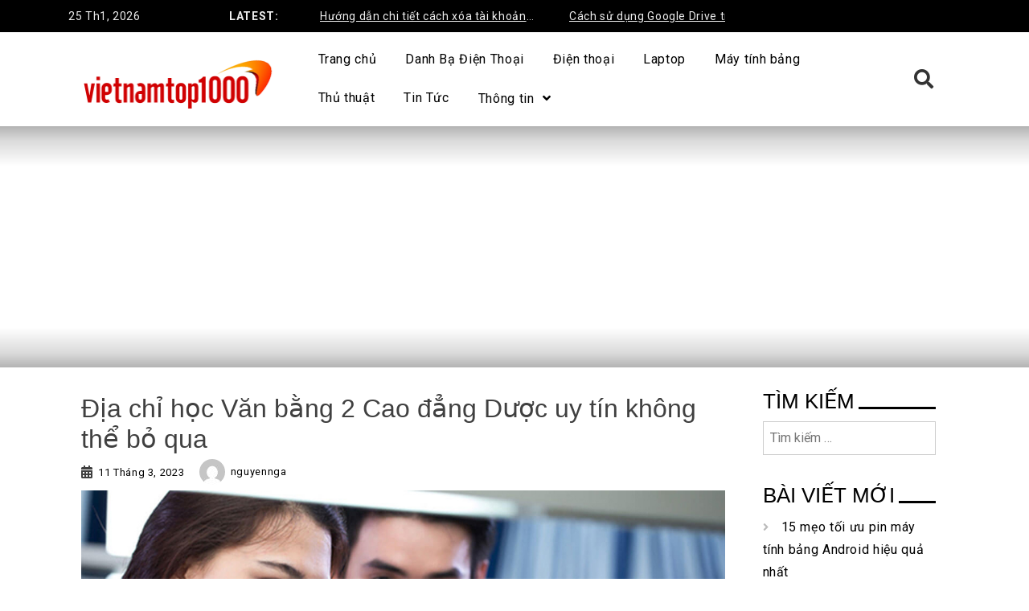

--- FILE ---
content_type: text/html; charset=UTF-8
request_url: http://vietnamtop1000.vn/dia-chi-hoc-van-bang-2-cao-dang-duoc-uy-tin/
body_size: 15237
content:
<!doctype html>
<html lang="vi">
<head>
	<meta charset="UTF-8">
	<meta name="viewport" content="width=device-width, initial-scale=1">
	<link rel="profile" href="https://gmpg.org/xfn/11">

	    <style>
        #wpadminbar #wp-admin-bar-p404_free_top_button .ab-icon:before {
            content: "\f103";
            color: red;
            top: 2px;
        }
    </style>
<meta name='robots' content='index, follow, max-image-preview:large, max-snippet:-1, max-video-preview:-1' />
	<style>img:is([sizes="auto" i], [sizes^="auto," i]) { contain-intrinsic-size: 3000px 1500px }</style>
	
	<!-- This site is optimized with the Yoast SEO Premium plugin v24.9 (Yoast SEO v24.9) - https://yoast.com/wordpress/plugins/seo/ -->
	<title>Địa chỉ học Văn bằng 2 Cao đẳng Dược uy tín không thể bỏ qua</title>
	<meta name="description" content="Ngành Dược đang là một trong những ngành hot giữ vững được vị trí qua nhiều năm. Bạn đang muốn theo đuổi đam mê khi chưa có cơ hội? Dưới đây là địa chỉ học Văn bằng 2 Cao đẳng Dược uy tín không thể bỏ qua." />
	<link rel="canonical" href="http://vietnamtop1000.vn/dia-chi-hoc-van-bang-2-cao-dang-duoc-uy-tin/" />
	<meta property="og:locale" content="vi_VN" />
	<meta property="og:type" content="article" />
	<meta property="og:title" content="Địa chỉ học Văn bằng 2 Cao đẳng Dược uy tín không thể bỏ qua" />
	<meta property="og:description" content="Ngành Dược đang là một trong những ngành hot giữ vững được vị trí qua nhiều năm. Bạn đang muốn theo đuổi đam mê khi chưa có cơ hội? Dưới đây là địa chỉ học Văn bằng 2 Cao đẳng Dược uy tín không thể bỏ qua." />
	<meta property="og:url" content="http://vietnamtop1000.vn/dia-chi-hoc-van-bang-2-cao-dang-duoc-uy-tin/" />
	<meta property="article:published_time" content="2023-03-11T08:23:24+00:00" />
	<meta property="og:image" content="http://vietnamtop1000.vn/wp-content/uploads/2023/03/11.3-Dia-chi-hoc-van-bang-2-cao-dang-duoc-uy-tin-khong-the-bo-qua.jpg" />
	<meta property="og:image:width" content="1000" />
	<meta property="og:image:height" content="548" />
	<meta property="og:image:type" content="image/jpeg" />
	<meta name="author" content="nguyennga" />
	<meta name="twitter:card" content="summary_large_image" />
	<meta name="twitter:label1" content="Được viết bởi" />
	<meta name="twitter:data1" content="nguyennga" />
	<meta name="twitter:label2" content="Ước tính thời gian đọc" />
	<meta name="twitter:data2" content="7 phút" />
	<script type="application/ld+json" class="yoast-schema-graph">{"@context":"https://schema.org","@graph":[{"@type":"WebPage","@id":"http://vietnamtop1000.vn/dia-chi-hoc-van-bang-2-cao-dang-duoc-uy-tin/","url":"http://vietnamtop1000.vn/dia-chi-hoc-van-bang-2-cao-dang-duoc-uy-tin/","name":"Địa chỉ học Văn bằng 2 Cao đẳng Dược uy tín không thể bỏ qua","isPartOf":{"@id":"http://vietnamtop1000.vn/#website"},"primaryImageOfPage":{"@id":"http://vietnamtop1000.vn/dia-chi-hoc-van-bang-2-cao-dang-duoc-uy-tin/#primaryimage"},"image":{"@id":"http://vietnamtop1000.vn/dia-chi-hoc-van-bang-2-cao-dang-duoc-uy-tin/#primaryimage"},"thumbnailUrl":"http://vietnamtop1000.vn/wp-content/uploads/2023/03/11.3-Dia-chi-hoc-van-bang-2-cao-dang-duoc-uy-tin-khong-the-bo-qua.jpg","datePublished":"2023-03-11T08:23:24+00:00","author":{"@id":"http://vietnamtop1000.vn/#/schema/person/c203d7bc6c555fbd97d5d57afb78c24f"},"description":"Ngành Dược đang là một trong những ngành hot giữ vững được vị trí qua nhiều năm. Bạn đang muốn theo đuổi đam mê khi chưa có cơ hội? Dưới đây là địa chỉ học Văn bằng 2 Cao đẳng Dược uy tín không thể bỏ qua.","breadcrumb":{"@id":"http://vietnamtop1000.vn/dia-chi-hoc-van-bang-2-cao-dang-duoc-uy-tin/#breadcrumb"},"inLanguage":"vi","potentialAction":[{"@type":"ReadAction","target":["http://vietnamtop1000.vn/dia-chi-hoc-van-bang-2-cao-dang-duoc-uy-tin/"]}]},{"@type":"ImageObject","inLanguage":"vi","@id":"http://vietnamtop1000.vn/dia-chi-hoc-van-bang-2-cao-dang-duoc-uy-tin/#primaryimage","url":"http://vietnamtop1000.vn/wp-content/uploads/2023/03/11.3-Dia-chi-hoc-van-bang-2-cao-dang-duoc-uy-tin-khong-the-bo-qua.jpg","contentUrl":"http://vietnamtop1000.vn/wp-content/uploads/2023/03/11.3-Dia-chi-hoc-van-bang-2-cao-dang-duoc-uy-tin-khong-the-bo-qua.jpg","width":1000,"height":548},{"@type":"BreadcrumbList","@id":"http://vietnamtop1000.vn/dia-chi-hoc-van-bang-2-cao-dang-duoc-uy-tin/#breadcrumb","itemListElement":[{"@type":"ListItem","position":1,"name":"Home","item":"http://vietnamtop1000.vn/"},{"@type":"ListItem","position":2,"name":"Địa chỉ học Văn bằng 2 Cao đẳng Dược uy tín không thể bỏ qua"}]},{"@type":"WebSite","@id":"http://vietnamtop1000.vn/#website","url":"http://vietnamtop1000.vn/","name":"","description":"","potentialAction":[{"@type":"SearchAction","target":{"@type":"EntryPoint","urlTemplate":"http://vietnamtop1000.vn/?s={search_term_string}"},"query-input":{"@type":"PropertyValueSpecification","valueRequired":true,"valueName":"search_term_string"}}],"inLanguage":"vi"},{"@type":"Person","@id":"http://vietnamtop1000.vn/#/schema/person/c203d7bc6c555fbd97d5d57afb78c24f","name":"nguyennga","image":{"@type":"ImageObject","inLanguage":"vi","@id":"http://vietnamtop1000.vn/#/schema/person/image/","url":"https://secure.gravatar.com/avatar/8cac09c110453af69a4462408e7d6576a4bc700a5852e045bd633a1b9fcf4b18?s=96&d=mm&r=g","contentUrl":"https://secure.gravatar.com/avatar/8cac09c110453af69a4462408e7d6576a4bc700a5852e045bd633a1b9fcf4b18?s=96&d=mm&r=g","caption":"nguyennga"}}]}</script>
	<!-- / Yoast SEO Premium plugin. -->


<link rel='dns-prefetch' href='//fonts.googleapis.com' />
<link rel="alternate" type="application/rss+xml" title="Dòng thông tin  &raquo;" href="http://vietnamtop1000.vn/feed/" />
<script>
window._wpemojiSettings = {"baseUrl":"https:\/\/s.w.org\/images\/core\/emoji\/15.1.0\/72x72\/","ext":".png","svgUrl":"https:\/\/s.w.org\/images\/core\/emoji\/15.1.0\/svg\/","svgExt":".svg","source":{"concatemoji":"http:\/\/vietnamtop1000.vn\/wp-includes\/js\/wp-emoji-release.min.js?ver=6.8"}};
/*! This file is auto-generated */
!function(i,n){var o,s,e;function c(e){try{var t={supportTests:e,timestamp:(new Date).valueOf()};sessionStorage.setItem(o,JSON.stringify(t))}catch(e){}}function p(e,t,n){e.clearRect(0,0,e.canvas.width,e.canvas.height),e.fillText(t,0,0);var t=new Uint32Array(e.getImageData(0,0,e.canvas.width,e.canvas.height).data),r=(e.clearRect(0,0,e.canvas.width,e.canvas.height),e.fillText(n,0,0),new Uint32Array(e.getImageData(0,0,e.canvas.width,e.canvas.height).data));return t.every(function(e,t){return e===r[t]})}function u(e,t,n){switch(t){case"flag":return n(e,"\ud83c\udff3\ufe0f\u200d\u26a7\ufe0f","\ud83c\udff3\ufe0f\u200b\u26a7\ufe0f")?!1:!n(e,"\ud83c\uddfa\ud83c\uddf3","\ud83c\uddfa\u200b\ud83c\uddf3")&&!n(e,"\ud83c\udff4\udb40\udc67\udb40\udc62\udb40\udc65\udb40\udc6e\udb40\udc67\udb40\udc7f","\ud83c\udff4\u200b\udb40\udc67\u200b\udb40\udc62\u200b\udb40\udc65\u200b\udb40\udc6e\u200b\udb40\udc67\u200b\udb40\udc7f");case"emoji":return!n(e,"\ud83d\udc26\u200d\ud83d\udd25","\ud83d\udc26\u200b\ud83d\udd25")}return!1}function f(e,t,n){var r="undefined"!=typeof WorkerGlobalScope&&self instanceof WorkerGlobalScope?new OffscreenCanvas(300,150):i.createElement("canvas"),a=r.getContext("2d",{willReadFrequently:!0}),o=(a.textBaseline="top",a.font="600 32px Arial",{});return e.forEach(function(e){o[e]=t(a,e,n)}),o}function t(e){var t=i.createElement("script");t.src=e,t.defer=!0,i.head.appendChild(t)}"undefined"!=typeof Promise&&(o="wpEmojiSettingsSupports",s=["flag","emoji"],n.supports={everything:!0,everythingExceptFlag:!0},e=new Promise(function(e){i.addEventListener("DOMContentLoaded",e,{once:!0})}),new Promise(function(t){var n=function(){try{var e=JSON.parse(sessionStorage.getItem(o));if("object"==typeof e&&"number"==typeof e.timestamp&&(new Date).valueOf()<e.timestamp+604800&&"object"==typeof e.supportTests)return e.supportTests}catch(e){}return null}();if(!n){if("undefined"!=typeof Worker&&"undefined"!=typeof OffscreenCanvas&&"undefined"!=typeof URL&&URL.createObjectURL&&"undefined"!=typeof Blob)try{var e="postMessage("+f.toString()+"("+[JSON.stringify(s),u.toString(),p.toString()].join(",")+"));",r=new Blob([e],{type:"text/javascript"}),a=new Worker(URL.createObjectURL(r),{name:"wpTestEmojiSupports"});return void(a.onmessage=function(e){c(n=e.data),a.terminate(),t(n)})}catch(e){}c(n=f(s,u,p))}t(n)}).then(function(e){for(var t in e)n.supports[t]=e[t],n.supports.everything=n.supports.everything&&n.supports[t],"flag"!==t&&(n.supports.everythingExceptFlag=n.supports.everythingExceptFlag&&n.supports[t]);n.supports.everythingExceptFlag=n.supports.everythingExceptFlag&&!n.supports.flag,n.DOMReady=!1,n.readyCallback=function(){n.DOMReady=!0}}).then(function(){return e}).then(function(){var e;n.supports.everything||(n.readyCallback(),(e=n.source||{}).concatemoji?t(e.concatemoji):e.wpemoji&&e.twemoji&&(t(e.twemoji),t(e.wpemoji)))}))}((window,document),window._wpemojiSettings);
</script>
<style id='wp-emoji-styles-inline-css'>

	img.wp-smiley, img.emoji {
		display: inline !important;
		border: none !important;
		box-shadow: none !important;
		height: 1em !important;
		width: 1em !important;
		margin: 0 0.07em !important;
		vertical-align: -0.1em !important;
		background: none !important;
		padding: 0 !important;
	}
</style>
<link rel='stylesheet' id='wp-block-library-css' href='http://vietnamtop1000.vn/wp-includes/css/dist/block-library/style.min.css?ver=6.8' media='all' />
<style id='classic-theme-styles-inline-css'>
/*! This file is auto-generated */
.wp-block-button__link{color:#fff;background-color:#32373c;border-radius:9999px;box-shadow:none;text-decoration:none;padding:calc(.667em + 2px) calc(1.333em + 2px);font-size:1.125em}.wp-block-file__button{background:#32373c;color:#fff;text-decoration:none}
</style>
<style id='global-styles-inline-css'>
:root{--wp--preset--aspect-ratio--square: 1;--wp--preset--aspect-ratio--4-3: 4/3;--wp--preset--aspect-ratio--3-4: 3/4;--wp--preset--aspect-ratio--3-2: 3/2;--wp--preset--aspect-ratio--2-3: 2/3;--wp--preset--aspect-ratio--16-9: 16/9;--wp--preset--aspect-ratio--9-16: 9/16;--wp--preset--color--black: #000000;--wp--preset--color--cyan-bluish-gray: #abb8c3;--wp--preset--color--white: #ffffff;--wp--preset--color--pale-pink: #f78da7;--wp--preset--color--vivid-red: #cf2e2e;--wp--preset--color--luminous-vivid-orange: #ff6900;--wp--preset--color--luminous-vivid-amber: #fcb900;--wp--preset--color--light-green-cyan: #7bdcb5;--wp--preset--color--vivid-green-cyan: #00d084;--wp--preset--color--pale-cyan-blue: #8ed1fc;--wp--preset--color--vivid-cyan-blue: #0693e3;--wp--preset--color--vivid-purple: #9b51e0;--wp--preset--gradient--vivid-cyan-blue-to-vivid-purple: linear-gradient(135deg,rgba(6,147,227,1) 0%,rgb(155,81,224) 100%);--wp--preset--gradient--light-green-cyan-to-vivid-green-cyan: linear-gradient(135deg,rgb(122,220,180) 0%,rgb(0,208,130) 100%);--wp--preset--gradient--luminous-vivid-amber-to-luminous-vivid-orange: linear-gradient(135deg,rgba(252,185,0,1) 0%,rgba(255,105,0,1) 100%);--wp--preset--gradient--luminous-vivid-orange-to-vivid-red: linear-gradient(135deg,rgba(255,105,0,1) 0%,rgb(207,46,46) 100%);--wp--preset--gradient--very-light-gray-to-cyan-bluish-gray: linear-gradient(135deg,rgb(238,238,238) 0%,rgb(169,184,195) 100%);--wp--preset--gradient--cool-to-warm-spectrum: linear-gradient(135deg,rgb(74,234,220) 0%,rgb(151,120,209) 20%,rgb(207,42,186) 40%,rgb(238,44,130) 60%,rgb(251,105,98) 80%,rgb(254,248,76) 100%);--wp--preset--gradient--blush-light-purple: linear-gradient(135deg,rgb(255,206,236) 0%,rgb(152,150,240) 100%);--wp--preset--gradient--blush-bordeaux: linear-gradient(135deg,rgb(254,205,165) 0%,rgb(254,45,45) 50%,rgb(107,0,62) 100%);--wp--preset--gradient--luminous-dusk: linear-gradient(135deg,rgb(255,203,112) 0%,rgb(199,81,192) 50%,rgb(65,88,208) 100%);--wp--preset--gradient--pale-ocean: linear-gradient(135deg,rgb(255,245,203) 0%,rgb(182,227,212) 50%,rgb(51,167,181) 100%);--wp--preset--gradient--electric-grass: linear-gradient(135deg,rgb(202,248,128) 0%,rgb(113,206,126) 100%);--wp--preset--gradient--midnight: linear-gradient(135deg,rgb(2,3,129) 0%,rgb(40,116,252) 100%);--wp--preset--font-size--small: 13px;--wp--preset--font-size--medium: 20px;--wp--preset--font-size--large: 36px;--wp--preset--font-size--x-large: 42px;--wp--preset--spacing--20: 0.44rem;--wp--preset--spacing--30: 0.67rem;--wp--preset--spacing--40: 1rem;--wp--preset--spacing--50: 1.5rem;--wp--preset--spacing--60: 2.25rem;--wp--preset--spacing--70: 3.38rem;--wp--preset--spacing--80: 5.06rem;--wp--preset--shadow--natural: 6px 6px 9px rgba(0, 0, 0, 0.2);--wp--preset--shadow--deep: 12px 12px 50px rgba(0, 0, 0, 0.4);--wp--preset--shadow--sharp: 6px 6px 0px rgba(0, 0, 0, 0.2);--wp--preset--shadow--outlined: 6px 6px 0px -3px rgba(255, 255, 255, 1), 6px 6px rgba(0, 0, 0, 1);--wp--preset--shadow--crisp: 6px 6px 0px rgba(0, 0, 0, 1);}:where(.is-layout-flex){gap: 0.5em;}:where(.is-layout-grid){gap: 0.5em;}body .is-layout-flex{display: flex;}.is-layout-flex{flex-wrap: wrap;align-items: center;}.is-layout-flex > :is(*, div){margin: 0;}body .is-layout-grid{display: grid;}.is-layout-grid > :is(*, div){margin: 0;}:where(.wp-block-columns.is-layout-flex){gap: 2em;}:where(.wp-block-columns.is-layout-grid){gap: 2em;}:where(.wp-block-post-template.is-layout-flex){gap: 1.25em;}:where(.wp-block-post-template.is-layout-grid){gap: 1.25em;}.has-black-color{color: var(--wp--preset--color--black) !important;}.has-cyan-bluish-gray-color{color: var(--wp--preset--color--cyan-bluish-gray) !important;}.has-white-color{color: var(--wp--preset--color--white) !important;}.has-pale-pink-color{color: var(--wp--preset--color--pale-pink) !important;}.has-vivid-red-color{color: var(--wp--preset--color--vivid-red) !important;}.has-luminous-vivid-orange-color{color: var(--wp--preset--color--luminous-vivid-orange) !important;}.has-luminous-vivid-amber-color{color: var(--wp--preset--color--luminous-vivid-amber) !important;}.has-light-green-cyan-color{color: var(--wp--preset--color--light-green-cyan) !important;}.has-vivid-green-cyan-color{color: var(--wp--preset--color--vivid-green-cyan) !important;}.has-pale-cyan-blue-color{color: var(--wp--preset--color--pale-cyan-blue) !important;}.has-vivid-cyan-blue-color{color: var(--wp--preset--color--vivid-cyan-blue) !important;}.has-vivid-purple-color{color: var(--wp--preset--color--vivid-purple) !important;}.has-black-background-color{background-color: var(--wp--preset--color--black) !important;}.has-cyan-bluish-gray-background-color{background-color: var(--wp--preset--color--cyan-bluish-gray) !important;}.has-white-background-color{background-color: var(--wp--preset--color--white) !important;}.has-pale-pink-background-color{background-color: var(--wp--preset--color--pale-pink) !important;}.has-vivid-red-background-color{background-color: var(--wp--preset--color--vivid-red) !important;}.has-luminous-vivid-orange-background-color{background-color: var(--wp--preset--color--luminous-vivid-orange) !important;}.has-luminous-vivid-amber-background-color{background-color: var(--wp--preset--color--luminous-vivid-amber) !important;}.has-light-green-cyan-background-color{background-color: var(--wp--preset--color--light-green-cyan) !important;}.has-vivid-green-cyan-background-color{background-color: var(--wp--preset--color--vivid-green-cyan) !important;}.has-pale-cyan-blue-background-color{background-color: var(--wp--preset--color--pale-cyan-blue) !important;}.has-vivid-cyan-blue-background-color{background-color: var(--wp--preset--color--vivid-cyan-blue) !important;}.has-vivid-purple-background-color{background-color: var(--wp--preset--color--vivid-purple) !important;}.has-black-border-color{border-color: var(--wp--preset--color--black) !important;}.has-cyan-bluish-gray-border-color{border-color: var(--wp--preset--color--cyan-bluish-gray) !important;}.has-white-border-color{border-color: var(--wp--preset--color--white) !important;}.has-pale-pink-border-color{border-color: var(--wp--preset--color--pale-pink) !important;}.has-vivid-red-border-color{border-color: var(--wp--preset--color--vivid-red) !important;}.has-luminous-vivid-orange-border-color{border-color: var(--wp--preset--color--luminous-vivid-orange) !important;}.has-luminous-vivid-amber-border-color{border-color: var(--wp--preset--color--luminous-vivid-amber) !important;}.has-light-green-cyan-border-color{border-color: var(--wp--preset--color--light-green-cyan) !important;}.has-vivid-green-cyan-border-color{border-color: var(--wp--preset--color--vivid-green-cyan) !important;}.has-pale-cyan-blue-border-color{border-color: var(--wp--preset--color--pale-cyan-blue) !important;}.has-vivid-cyan-blue-border-color{border-color: var(--wp--preset--color--vivid-cyan-blue) !important;}.has-vivid-purple-border-color{border-color: var(--wp--preset--color--vivid-purple) !important;}.has-vivid-cyan-blue-to-vivid-purple-gradient-background{background: var(--wp--preset--gradient--vivid-cyan-blue-to-vivid-purple) !important;}.has-light-green-cyan-to-vivid-green-cyan-gradient-background{background: var(--wp--preset--gradient--light-green-cyan-to-vivid-green-cyan) !important;}.has-luminous-vivid-amber-to-luminous-vivid-orange-gradient-background{background: var(--wp--preset--gradient--luminous-vivid-amber-to-luminous-vivid-orange) !important;}.has-luminous-vivid-orange-to-vivid-red-gradient-background{background: var(--wp--preset--gradient--luminous-vivid-orange-to-vivid-red) !important;}.has-very-light-gray-to-cyan-bluish-gray-gradient-background{background: var(--wp--preset--gradient--very-light-gray-to-cyan-bluish-gray) !important;}.has-cool-to-warm-spectrum-gradient-background{background: var(--wp--preset--gradient--cool-to-warm-spectrum) !important;}.has-blush-light-purple-gradient-background{background: var(--wp--preset--gradient--blush-light-purple) !important;}.has-blush-bordeaux-gradient-background{background: var(--wp--preset--gradient--blush-bordeaux) !important;}.has-luminous-dusk-gradient-background{background: var(--wp--preset--gradient--luminous-dusk) !important;}.has-pale-ocean-gradient-background{background: var(--wp--preset--gradient--pale-ocean) !important;}.has-electric-grass-gradient-background{background: var(--wp--preset--gradient--electric-grass) !important;}.has-midnight-gradient-background{background: var(--wp--preset--gradient--midnight) !important;}.has-small-font-size{font-size: var(--wp--preset--font-size--small) !important;}.has-medium-font-size{font-size: var(--wp--preset--font-size--medium) !important;}.has-large-font-size{font-size: var(--wp--preset--font-size--large) !important;}.has-x-large-font-size{font-size: var(--wp--preset--font-size--x-large) !important;}
:where(.wp-block-post-template.is-layout-flex){gap: 1.25em;}:where(.wp-block-post-template.is-layout-grid){gap: 1.25em;}
:where(.wp-block-columns.is-layout-flex){gap: 2em;}:where(.wp-block-columns.is-layout-grid){gap: 2em;}
:root :where(.wp-block-pullquote){font-size: 1.5em;line-height: 1.6;}
</style>
<link rel='stylesheet' id='contact-form-7-css' href='http://vietnamtop1000.vn/wp-content/plugins/contact-form-7/includes/css/styles.css?ver=6.0.6' media='all' />
<link rel='stylesheet' id='kk-star-ratings-css' href='http://vietnamtop1000.vn/wp-content/plugins/kk-star-ratings/src/core/public/css/kk-star-ratings.min.css?ver=5.4.10.2' media='all' />
<link rel='stylesheet' id='toc-screen-css' href='http://vietnamtop1000.vn/wp-content/plugins/table-of-contents-plus/screen.min.css?ver=2411.1' media='all' />
<link rel='stylesheet' id='diviner-style-css' href='http://vietnamtop1000.vn/wp-content/themes/diviner/style.css?ver=1.6.4' media='all' />
<link rel='stylesheet' id='bootstrap-css' href='http://vietnamtop1000.vn/wp-content/themes/diviner/assets/bootstrap/bootstrap.css' media='all' />
<link rel='stylesheet' id='font-awesome-css' href='http://vietnamtop1000.vn/wp-content/themes/diviner/assets/font-awesome/all.css' media='all' />
<link rel='stylesheet' id='diviner-main-style-css' href='http://vietnamtop1000.vn/wp-content/themes/diviner/assets/theme-styles/css/default.css?ver=6.8' media='all' />
<style id='diviner-main-style-inline-css'>
body.single-post #primary {width: 75%;}body.single-post #secondary {width: 25%;}#masthead.full #top-wrapper {background-color: rgba(255,255,255,0)}
</style>
<link rel='stylesheet' id='slider-css' href='http://vietnamtop1000.vn/wp-content/themes/diviner/assets/bxslider/jquery.bxslider.css?ver=1.6.4' media='all' />
<link rel='stylesheet' id='lightbox-css' href='http://vietnamtop1000.vn/wp-content/themes/diviner/assets/lightbox/simple-lightbox.css?ver=1.6.4' media='all' />
<link rel='stylesheet' id='diviner-fonts-css' href='https://fonts.googleapis.com/css2?family=Oswald:wght@300;400;500&#038;family=Roboto:wght@400;700&#038;display=swap' media='all' />
<script src="http://vietnamtop1000.vn/wp-includes/js/jquery/jquery.min.js?ver=3.7.1" id="jquery-core-js"></script>
<script src="http://vietnamtop1000.vn/wp-includes/js/jquery/jquery-migrate.min.js?ver=3.4.1" id="jquery-migrate-js"></script>
<script src="http://vietnamtop1000.vn/wp-content/themes/diviner/js/bigSlide.js?ver=1.6.4" id="diviner-mobile-nav-js"></script>
<script src="http://vietnamtop1000.vn/wp-content/themes/diviner/js/simple-lightbox.jquery.js?ver=1.6.4" id="diviner-lightbox-js-js"></script>
<link rel="https://api.w.org/" href="http://vietnamtop1000.vn/wp-json/" /><link rel="alternate" title="JSON" type="application/json" href="http://vietnamtop1000.vn/wp-json/wp/v2/posts/1673" /><link rel="EditURI" type="application/rsd+xml" title="RSD" href="http://vietnamtop1000.vn/xmlrpc.php?rsd" />
<meta name="generator" content="WordPress 6.8" />
<link rel='shortlink' href='http://vietnamtop1000.vn/?p=1673' />
<link rel="alternate" title="oNhúng (JSON)" type="application/json+oembed" href="http://vietnamtop1000.vn/wp-json/oembed/1.0/embed?url=http%3A%2F%2Fvietnamtop1000.vn%2Fdia-chi-hoc-van-bang-2-cao-dang-duoc-uy-tin%2F" />
<link rel="alternate" title="oNhúng (XML)" type="text/xml+oembed" href="http://vietnamtop1000.vn/wp-json/oembed/1.0/embed?url=http%3A%2F%2Fvietnamtop1000.vn%2Fdia-chi-hoc-van-bang-2-cao-dang-duoc-uy-tin%2F&#038;format=xml" />
		<style type="text/css">
						#header-image {
						height: 300px;
						background-image: url();
						background-size: cover;
						background-repeat: repeat;
						background-position: center;
						background-attachment: fixed;
				}
							.site-title,
			.site-description {
				position: absolute;
				clip: rect(1px, 1px, 1px, 1px);
				}
					</style>
		<link rel="icon" href="http://vietnamtop1000.vn/wp-content/uploads/2021/01/vietnamtop1000-favicon.png" sizes="32x32" />
<link rel="icon" href="http://vietnamtop1000.vn/wp-content/uploads/2021/01/vietnamtop1000-favicon.png" sizes="192x192" />
<link rel="apple-touch-icon" href="http://vietnamtop1000.vn/wp-content/uploads/2021/01/vietnamtop1000-favicon.png" />
<meta name="msapplication-TileImage" content="http://vietnamtop1000.vn/wp-content/uploads/2021/01/vietnamtop1000-favicon.png" />
</head>

<body class="wp-singular post-template-default single single-post postid-1673 single-format-standard wp-custom-logo wp-theme-diviner no-sidebar">
<div id="page" class="site">
	<a class="skip-link screen-reader-text" href="#primary">Skip to content</a>

	        <header id="masthead" class="site-header default">
	        
	        <div id="top-search">
    			
<form role="search" method="get" class="search-form" action="http://vietnamtop1000.vn/">
   <label>
       <span class="screen-reader-text">Search for:</span>
       <button type="button" id="go-to-close"></button>
       <input type="text" class="search-field top_search_field" placeholder="Search..." value="" name="s">
       <button type="button" class="btn btn-default cancel_search"><i class="fas fa-times"></i></button>
       <button type="button" id="go-to-field"></button>
   </label>
</form>    		</div>
	        
	        <div id="mobile_nav_bar">
	<button id="mobile-search-btn" class="btn"><i class="fa fa-search"> </i></button>
    <button id="mobile-nav-btn" href="#menu" class="menu-link"><i class="fas fa-bars" aria-hidden="true"></i></button>
</div>	        
                   <div id="date-ticker">
           <div class="container">
               <div class="row no-gutters align-items-center">
	                                  <div class="top_date col-md-2">25 Th1, 2026</div>
                   <div class="top_ticker col-md-7">
                   		                        <div class="row">
                            <div class="col-2 align-items-center"><span>LATEST: </span></div>
	                           <div class="col-10">
	                               <ul class="ticker-wrapper">
	
	                                   	
	                                       <li class="ticker_post_title">
	                                               <a href="http://vietnamtop1000.vn/meo-toi-uu-pin-may-tinh-bang-android/" title="15 mẹo tối ưu pin máy tính bảng Android hiệu quả nhất">15 mẹo tối ưu pin máy tính bảng Android hiệu quả nhất</a>
	                                       </li>
	                                   	
	                                       <li class="ticker_post_title">
	                                               <a href="http://vietnamtop1000.vn/cach-xoa-tai-khoan-google-tren-may-tinh-bang/" title="Hướng dẫn chi tiết cách xóa tài khoản Google trên máy tính bảng">Hướng dẫn chi tiết cách xóa tài khoản Google trên máy tính bảng</a>
	                                       </li>
	                                   	
	                                       <li class="ticker_post_title">
	                                               <a href="http://vietnamtop1000.vn/cach-su-dung-google-drive-tren-may-tinh-bang/" title="Cách sử dụng Google Drive trên máy tính bảng hiệu quả hơn">Cách sử dụng Google Drive trên máy tính bảng hiệu quả hơn</a>
	                                       </li>
	                                   	
	                                       <li class="ticker_post_title">
	                                               <a href="http://vietnamtop1000.vn/cach-phat-video-tu-may-tinh-bang-len-tv/" title="Hướng dẫn cách phát video từ máy tính bảng lên TV nhanh nhất">Hướng dẫn cách phát video từ máy tính bảng lên TV nhanh nhất</a>
	                                       </li>
	                                   	
	                               </ul>
	                           </div>
                           </div>
                       </div>
                    <div id="social-icons" class="col-md-3">
                                          </div>
                </div>
           </div>
       </div>
    
    		<div class="container">

    			<div id="top-wrapper" class="row align-items-center">

                    <div class="site-branding col-md-3">
    					<a href="http://vietnamtop1000.vn/" class="custom-logo-link" rel="home"><img width="500" height="150" src="http://vietnamtop1000.vn/wp-content/uploads/2021/01/vietnamtop1000.png" class="custom-logo" alt="" decoding="async" fetchpriority="high" srcset="http://vietnamtop1000.vn/wp-content/uploads/2021/01/vietnamtop1000.png 500w, http://vietnamtop1000.vn/wp-content/uploads/2021/01/vietnamtop1000-300x90.png 300w" sizes="(max-width: 500px) 100vw, 500px" /></a>	<h1 class="site-title title-font"><a href="http://vietnamtop1000.vn/" rel="home"></a></h1>
	                    </div>

                    <nav id="site-navigation" class="main-navigation col-md-8">
                            

<button class="menu-toggle" aria-controls="primary-menu" aria-expanded="false">Primary Menu</button>
<div class="menu-main-menu-container"><ul id="primary-menu" class="menu"><li id="menu-item-148" class="menu-item menu-item-type-custom menu-item-object-custom menu-item-148"><a href="/">Trang chủ</a></li>
<li id="menu-item-733" class="menu-item menu-item-type-taxonomy menu-item-object-category menu-item-733"><a href="http://vietnamtop1000.vn/danh-ba-dien-thoai/">Danh Bạ Điện Thoại</a></li>
<li id="menu-item-780" class="menu-item menu-item-type-taxonomy menu-item-object-category menu-item-780"><a href="http://vietnamtop1000.vn/dien-thoai/">Điện thoại</a></li>
<li id="menu-item-781" class="menu-item menu-item-type-taxonomy menu-item-object-category menu-item-781"><a href="http://vietnamtop1000.vn/laptop/">Laptop</a></li>
<li id="menu-item-782" class="menu-item menu-item-type-taxonomy menu-item-object-category menu-item-782"><a href="http://vietnamtop1000.vn/may-tinh-bang/">Máy tính bảng</a></li>
<li id="menu-item-783" class="menu-item menu-item-type-taxonomy menu-item-object-category menu-item-783"><a href="http://vietnamtop1000.vn/thu-thuat/">Thủ thuật</a></li>
<li id="menu-item-735" class="menu-item menu-item-type-taxonomy menu-item-object-category menu-item-735"><a href="http://vietnamtop1000.vn/tin-tuc/">Tin Tức</a></li>
<li id="menu-item-760" class="menu-item menu-item-type-custom menu-item-object-custom menu-item-has-children menu-item-760"><a href="#">Thông tin</a>
<ul class="sub-menu">
	<li id="menu-item-672" class="menu-item menu-item-type-post_type menu-item-object-page menu-item-privacy-policy menu-item-672"><a rel="privacy-policy" href="http://vietnamtop1000.vn/chinh-sach-bao-mat/">Bảo Mật</a></li>
	<li id="menu-item-671" class="menu-item menu-item-type-post_type menu-item-object-page menu-item-671"><a href="http://vietnamtop1000.vn/lien-he/">Liên Hệ</a></li>
</ul>
</li>
</ul></div>                        </nav>
                    <div id="search-icon" class="col-md-1">
			    		<button id="search-btn"><i class="fas fa-search"></i></button>
		    		</div>
    			</div>
    		</div>

    		<div id="header-image"></div>

    	</header><!-- #masthead -->
    
	<div id="content-wrapper" class="container">
		<div class="row">
	<main id="primary" class="site-main order-1">

		
<article id="post-1673" class="single post-1673 post type-post status-publish format-standard has-post-thumbnail hentry category-tin-tuc-giao-duc">
	<header class="entry-header">
		<h1 class="entry-title title-font">Địa chỉ học Văn bằng 2 Cao đẳng Dược uy tín không thể bỏ qua</h1>			<div class="entry-meta">
				<span class="posted-on"><i class="fas fa-calendar-alt"></i><a href="http://vietnamtop1000.vn/dia-chi-hoc-van-bang-2-cao-dang-duoc-uy-tin/" rel="bookmark"><time class="entry-date published updated" datetime="2023-03-11T08:23:24+00:00">11 Tháng 3, 2023</time></a></span><span class="byline"> <span class="author vcard"><img alt='' src='https://secure.gravatar.com/avatar/?s=32&#038;d=mm&#038;r=g' srcset='https://secure.gravatar.com/avatar/?s=64&#038;d=mm&#038;r=g 2x' class='avatar avatar-32 photo avatar-default' height='32' width='32' decoding='async'/><a class="url fn n" href="http://vietnamtop1000.vn/author/nguyennga/">nguyennga</a></span></span>			</div><!-- .entry-meta -->
			</header><!-- .entry-header -->

	
			<div class="post-thumbnail">
				<img width="1000" height="548" src="http://vietnamtop1000.vn/wp-content/uploads/2023/03/11.3-Dia-chi-hoc-van-bang-2-cao-dang-duoc-uy-tin-khong-the-bo-qua.jpg" class="attachment-post-thumbnail size-post-thumbnail wp-post-image" alt="" decoding="async" srcset="http://vietnamtop1000.vn/wp-content/uploads/2023/03/11.3-Dia-chi-hoc-van-bang-2-cao-dang-duoc-uy-tin-khong-the-bo-qua.jpg 1000w, http://vietnamtop1000.vn/wp-content/uploads/2023/03/11.3-Dia-chi-hoc-van-bang-2-cao-dang-duoc-uy-tin-khong-the-bo-qua-300x164.jpg 300w, http://vietnamtop1000.vn/wp-content/uploads/2023/03/11.3-Dia-chi-hoc-van-bang-2-cao-dang-duoc-uy-tin-khong-the-bo-qua-768x421.jpg 768w, http://vietnamtop1000.vn/wp-content/uploads/2023/03/11.3-Dia-chi-hoc-van-bang-2-cao-dang-duoc-uy-tin-khong-the-bo-qua-640x351.jpg 640w" sizes="(max-width: 1000px) 100vw, 1000px" />			</div><!-- .post-thumbnail -->

		
	<div class="entry-content">
		<p style="text-align: justify"><strong>Ngành Dược đang là một trong những ngành hot giữ vững được vị trí qua nhiều năm. Bạn đang muốn theo đuổi đam mê khi chưa có cơ hội? Dưới đây là địa chỉ học Văn bằng 2 Cao đẳng Dược uy tín không thể bỏ qua.</strong></p>
<div id="toc_container" class="toc_light_blue no_bullets"><p class="toc_title">Mục Lục</p><ul class="toc_list"><li><ul><li></li><li></li><li></li><li></li></ul></li></ul></div>
<h2 style="text-align: justify"><span id="Dia_chi_hoc_Van_bang_2_Cao_dang_Duoc_uy_tin"><strong>Địa chỉ học Văn bằng 2 Cao đẳng Dược uy tín</strong></span></h2>
<h3 style="text-align: justify"><span id="Truong_Cao_dang_Y_Duoc_Sai_Gon_tuyen_sinh_Van_bang_2_nganh_Duoc"><strong><em>Trường Cao đẳng Y Dược Sài Gòn tuyển sinh Văn bằng 2 ngành Dược</em></strong></span></h3>
<p style="text-align: justify">Hiện nay, trên cả nước có rất nhiều trường đào tạo Văn bằng 2 ngành Dược nhưng phải kể đến trường Cao đẳng Y Dược Sài Gòn. Đây là cơ sở uy tín với hơn 10 năm kinh nghiệm đào tạo, hàng ngàn sinh viên theo học mỗi năm.</p>
<p style="text-align: justify">Trường Cao đẳng Y Dược Sài  Gòn đã liên kết với bệnh viện 30/4 &#8211; Bộ Công An, Bệnh viện Chỉnh hình &amp; Phục hồi chức năng Tp.Hồ Chí Minh. Vì vậy, sinh viên hoàn toàn có được các kỹ năng thực hành khi theo học và sau khi ra trường.</p>
<figure id="attachment_1676" aria-describedby="caption-attachment-1676" style="width: 500px" class="wp-caption aligncenter"><img decoding="async" class="wp-image-1676 size-full" src="http://vietnamtop1000.vn/wp-content/uploads/2023/03/13.3-Dia-chi-hoc-van-bang-2-cao-dang-duoc.jpg" alt="Dia-chi-hoc-van-bang-2-cao-dang-duoc-uy-tin" width="500" height="333" srcset="http://vietnamtop1000.vn/wp-content/uploads/2023/03/13.3-Dia-chi-hoc-van-bang-2-cao-dang-duoc.jpg 500w, http://vietnamtop1000.vn/wp-content/uploads/2023/03/13.3-Dia-chi-hoc-van-bang-2-cao-dang-duoc-300x200.jpg 300w" sizes="(max-width: 500px) 100vw, 500px" /><figcaption id="caption-attachment-1676" class="wp-caption-text"><em>Trường Cao đẳng Y Dược Sài Gòn tuyển sinh Văn bằng 2 ngành Dược</em></figcaption></figure>
<p style="text-align: justify">Mức học phí tại Trường Cao đẳng Y Dược Sài Gòn rất phù hợp với sinh viên theo học, ngoài ra còn có những chính sách an sinh giáo dục tạo điều kiện cho sinh viên trong thời gian học tập. Sinh viên sau khi tốt nghiệp có thể đi làm tại bệnh viện, trung tâm/ cơ sở Y tế,&#8230; Hoặc có thể học Liên thông lên Đại học để hoàn thiện kiến thức trong ngành nghề.</p>
<p style="text-align: justify">Mọi trang thiết bị máy móc và dụng cụ hỗ trợ thực hành được Trường Cao đẳng Y Dược Sài Gòn đầu tư đầy đủ. Bên cạnh đó, chương trình đào tạo chuẩn và thường xuyên cập nhật thêm những kiến thức ngành Y mới để truyền đạt cho sinh viên.</p>
<p style="text-align: justify">Thí sinh chỉ cần nộp hồ sơ theo học khi đáp ứng được các điều kiện dưới đây:</p>
<ul style="text-align: justify">
<li>Thí sinh có ít nhất một bằng tốt nghiệp hệ Cao đẳng trở lên</li>
<li>Có đủ sức khỏe để hoàn thành chương trình học</li>
<li>Không trong thời gian bị can án hay bị truy cứu trách nhiệm hình sự</li>
</ul>
<p>Đối với thí sinh có văn bằng 1 hệ Cao đẳng trở lên thuộc nhóm ngành sức khỏe (Cao đẳng Dược, Cao đẳng Điều dưỡng, Cao đẳng Xét nghiệm,..) thời gian học trong 20 tháng.</p>
<p>Đối với thí sinh có văn bằng 1 hệ Cao đẳng trở lên không thuộc nhóm ngành sức khỏe (Kế toán, Kinh tế, Báo chí, Truyền thông, Kỹ sư..) thời gian học trong vòng 24 tháng.</p>
<h3 style="text-align: justify"><span id="Phuong_thuc_nop_ho_so"><em><strong>Phương thức nộp hồ sơ</strong></em></span></h3>
<p style="text-align: justify">Thí sinh có thể lựa chọn một trong ba phương thức đăng ký xét tuyển Văn bằng 2 Cao đẳng Y Dược TPHCM chính quy năm 2023:</p>
<ul style="text-align: justify">
<li>Cách 1: Nộp hồ sơ trực tiếp tại văn phòng tuyển sinh Trường Cao đẳng Y Dược Sài Gòn ở một trong hai cơ sở:</li>
</ul>
<p style="text-align: justify">+ Toà nhà PTT, đường số 3, Lô 07, Công viên phần mềm Quang Trung, Phường Tân Chánh Hiệp, Quận 12, TP.HCM</p>
<p style="text-align: justify">+ Số 1036 Đường Tân Kỳ Tân Quý, Tổ 129, Khu phố 14, Phường Bình Hưng Hòa, Quận Bình Tân, TP.HCM</p>
<ul style="text-align: justify">
<li>Cách 2: Nộp hồ sơ đăng ký xét tuyển qua chuyển phát nhanh qua bưu tới một trong hai cơ sở có địa chỉ như trên.</li>
</ul>
<h3 style="text-align: justify"><span id="Truong_Cao_dang_Y_Duoc_Pasteur"><em><strong>Trường Cao đẳng Y Dược Pasteur</strong></em></span></h3>
<p style="text-align: justify">Hiện trên địa bàn Hà Nội thí sinh có thể tìm đến Trường Cao đẳng Y Dược Pasteur để theo học bởi đây là ngôi trường được coi có mức học phí văn bằng 2 Cao đẳng Dược ở mức thấp. Với phương châm mang đến cho sinh viên môi trường đào tạo tốt nhất mà mức học phí thấp nhất có thể, khi theo học các bạn còn được hỗ trợ học phí một cách tối ưu nhất.</p>
<p style="text-align: justify">Với chương trình đào tạo chuẩn ưu việt, có đến 98% sinh viên tốt nghiệp ra trường đều có việc làm.</p>
<p style="text-align: justify">Bên cạnh chương trình đào tạo <span style="color: #ff0000"><a style="color: #ff0000" href="https://caodangyduochcm.vn/van-bang-2-cao-dang-y-duoc.html" target="_blank" rel="noopener">Văn bằng 2 Cao đẳng Dược</a></span>, Nhà Trường còn đào tạo thêm các chuyên ngành mũi nhọn khác như Cao đẳng Điều dưỡng, Cao đẳng Xét nghiệm…phù hợp với xu hướng của xã hội và nhu cầu học tập của sinh viên.</p>
<p style="text-align: justify">Trường Cao đẳng Y Dược Pasteur: Số 101 Tô Vĩnh Diện – Khương Trung – Quận Thanh Xuân – Hà Nội. (Gần Cầu Vượt Ngã Tư Sở)</p>
<h3 style="text-align: justify"><span id="Truong_Cao_dang_Cong_nghe_Y_Duoc_Viet_Nam"><em><strong>Trường Cao đẳng Công nghệ Y – Dược Việt Nam</strong></em></span></h3>
<figure id="attachment_1674" aria-describedby="caption-attachment-1674" style="width: 600px" class="wp-caption aligncenter"><img loading="lazy" decoding="async" class="wp-image-1674 size-full" src="http://vietnamtop1000.vn/wp-content/uploads/2023/03/11.3-Dia-chi-hoc-van-bang-2-cao-dang-duoc-uy-tin-2.jpg" alt="Dia-chi-hoc-van-bang-2-cao-dang-duoc-uy-tin" width="600" height="392" srcset="http://vietnamtop1000.vn/wp-content/uploads/2023/03/11.3-Dia-chi-hoc-van-bang-2-cao-dang-duoc-uy-tin-2.jpg 600w, http://vietnamtop1000.vn/wp-content/uploads/2023/03/11.3-Dia-chi-hoc-van-bang-2-cao-dang-duoc-uy-tin-2-300x196.jpg 300w" sizes="auto, (max-width: 600px) 100vw, 600px" /><figcaption id="caption-attachment-1674" class="wp-caption-text"></em> <em>Trường Cao đẳng Công nghệ Y – Dược Việt Nam đào tạo uy tín</em></figcaption></figure>
<p style="text-align: justify">Đội ngũ giảng viên nhiều năm kinh nghiệm: Một trong những ưu điểm nổi bật của Trường Cao đẳng Công nghệ Y – Dược Việt Nam, đó chính là đội ngũ giảng viên nhiều năm kinh nghiệm. Hơn 80% số lượng giảng viên của Trường có trình độ Thạc sĩ, được đào tạo bài bản trong và ngoài nước. Giảng viên giảng dạy còn là các Dược sĩ, Bác sĩ,… chuyên ngành làm việc tại các bệnh viện và Nhà thuốc lớn.</p>
<p style="text-align: justify">Cơ sở vật chất đầy đủ, hiện đại: Với tiêu chí mang tới sự trải nghiệm tốt nhất cho sinh viên, Trường không ngừng đầu tư hệ thống cơ sở vật chất, máy móc thiết bị đầy đủ, hiện đại. Phòng học tin học, học lý thuyết, thực hành,… được đầu tư kỹ lưỡng.</p>
<p style="text-align: justify">Cơ sở chính : 116 Nguyễn Huy Tưởng, phường Hòa Minh, quận Liên Chiểu, Tp. Đà Nẵng</p>
<p style="text-align: justify">Cơ sở tại Hà Nội: Số , Cổ Nhuế, Từ Liêm Hà Nội.</p>
<p style="text-align: justify">Trên đây là địa chỉ học Văn bằng 2 Cao đẳng Dược uy tín mà trường Cao đẳng Y Dược Sài Gòn tổng hợp. Hy vọng bài viết của chúng tôi đã giúp bạn lựa chọn được một ngôi trường tốt để theo học.</p>


<div class="kk-star-ratings kksr-auto kksr-align-right kksr-valign-bottom"
    data-payload='{&quot;align&quot;:&quot;right&quot;,&quot;id&quot;:&quot;1673&quot;,&quot;slug&quot;:&quot;default&quot;,&quot;valign&quot;:&quot;bottom&quot;,&quot;ignore&quot;:&quot;&quot;,&quot;reference&quot;:&quot;auto&quot;,&quot;class&quot;:&quot;&quot;,&quot;count&quot;:&quot;0&quot;,&quot;legendonly&quot;:&quot;&quot;,&quot;readonly&quot;:&quot;&quot;,&quot;score&quot;:&quot;0&quot;,&quot;starsonly&quot;:&quot;&quot;,&quot;best&quot;:&quot;5&quot;,&quot;gap&quot;:&quot;5&quot;,&quot;greet&quot;:&quot;Rate this post&quot;,&quot;legend&quot;:&quot;0\/5 - (0 bình chọn)&quot;,&quot;size&quot;:&quot;24&quot;,&quot;title&quot;:&quot;Địa chỉ học Văn bằng 2 Cao đẳng Dược uy tín không thể bỏ qua&quot;,&quot;width&quot;:&quot;0&quot;,&quot;_legend&quot;:&quot;{score}\/{best} - ({count} {votes})&quot;,&quot;font_factor&quot;:&quot;1.25&quot;}'>
            
<div class="kksr-stars">
    
<div class="kksr-stars-inactive">
            <div class="kksr-star" data-star="1" style="padding-right: 5px">
            

<div class="kksr-icon" style="width: 24px; height: 24px;"></div>
        </div>
            <div class="kksr-star" data-star="2" style="padding-right: 5px">
            

<div class="kksr-icon" style="width: 24px; height: 24px;"></div>
        </div>
            <div class="kksr-star" data-star="3" style="padding-right: 5px">
            

<div class="kksr-icon" style="width: 24px; height: 24px;"></div>
        </div>
            <div class="kksr-star" data-star="4" style="padding-right: 5px">
            

<div class="kksr-icon" style="width: 24px; height: 24px;"></div>
        </div>
            <div class="kksr-star" data-star="5" style="padding-right: 5px">
            

<div class="kksr-icon" style="width: 24px; height: 24px;"></div>
        </div>
    </div>
    
<div class="kksr-stars-active" style="width: 0px;">
            <div class="kksr-star" style="padding-right: 5px">
            

<div class="kksr-icon" style="width: 24px; height: 24px;"></div>
        </div>
            <div class="kksr-star" style="padding-right: 5px">
            

<div class="kksr-icon" style="width: 24px; height: 24px;"></div>
        </div>
            <div class="kksr-star" style="padding-right: 5px">
            

<div class="kksr-icon" style="width: 24px; height: 24px;"></div>
        </div>
            <div class="kksr-star" style="padding-right: 5px">
            

<div class="kksr-icon" style="width: 24px; height: 24px;"></div>
        </div>
            <div class="kksr-star" style="padding-right: 5px">
            

<div class="kksr-icon" style="width: 24px; height: 24px;"></div>
        </div>
    </div>
</div>
                

<div class="kksr-legend" style="font-size: 19.2px;">
            <span class="kksr-muted">Rate this post</span>
    </div>
    </div>

		
	</div><!-- .entry-content -->

	<footer class="entry-footer">
					<div id="author_box" class="row no-gutters">
		<div class="author_avatar col-2">
			<img alt='' src='https://secure.gravatar.com/avatar/8cac09c110453af69a4462408e7d6576a4bc700a5852e045bd633a1b9fcf4b18?s=96&#038;d=mm&#038;r=g' srcset='https://secure.gravatar.com/avatar/8cac09c110453af69a4462408e7d6576a4bc700a5852e045bd633a1b9fcf4b18?s=192&#038;d=mm&#038;r=g 2x' class='avatar avatar-96 photo' height='96' width='96' loading='lazy' decoding='async'/>		</div>
		<div class="author_info col-10">
			<h4 class="author_name title-font">
				nguyennga			</h4>
			<div class="author_bio">
							</div>
		</div>
	</div>
	</footer><!-- .entry-footer -->
</article><!-- #post-1673 -->
	<nav class="navigation post-navigation" aria-label="Bài viết">
		<h2 class="screen-reader-text">Điều hướng bài viết</h2>
		<div class="nav-links"><div class="nav-previous"><a href="http://vietnamtop1000.vn/top-5-cung-hoang-dao-sieu-thong-minh/" rel="prev"><span class="nav-title title-font">Top 5 cung hoàng đạo siêu thông minh trong 12 chòm sao</span></a></div><div class="nav-next"><a href="http://vietnamtop1000.vn/cao-dang-y-khoa-pham-ngoc-thach-co-may-co-so/" rel="next"><span class="nav-title title-font">Cao đẳng Y khoa Phạm Ngọc Thạch có mấy cơ sở đào tạo?</span></a></div></div>
	</nav>
	</main><!-- #main -->


<aside id="secondary" class="widget-area order-2">
	<section id="search-2" class="widget widget_search container"><h3 class="widget-title title-font"><span>Tìm Kiếm</span></h3><form role="search" method="get" class="search-form" action="http://vietnamtop1000.vn/">
				<label>
					<span class="screen-reader-text">Tìm kiếm cho:</span>
					<input type="search" class="search-field" placeholder="Tìm kiếm &hellip;" value="" name="s" />
				</label>
				<input type="submit" class="search-submit" value="Tìm kiếm" />
			</form></section>
		<section id="recent-posts-3" class="widget widget_recent_entries container">
		<h3 class="widget-title title-font"><span>Bài Viết Mới</span></h3>
		<ul>
											<li>
					<a href="http://vietnamtop1000.vn/meo-toi-uu-pin-may-tinh-bang-android/">15 mẹo tối ưu pin máy tính bảng Android hiệu quả nhất</a>
									</li>
											<li>
					<a href="http://vietnamtop1000.vn/cach-xoa-tai-khoan-google-tren-may-tinh-bang/">Hướng dẫn chi tiết cách xóa tài khoản Google trên máy tính bảng</a>
									</li>
											<li>
					<a href="http://vietnamtop1000.vn/cach-su-dung-google-drive-tren-may-tinh-bang/">Cách sử dụng Google Drive trên máy tính bảng hiệu quả hơn</a>
									</li>
											<li>
					<a href="http://vietnamtop1000.vn/cach-phat-video-tu-may-tinh-bang-len-tv/">Hướng dẫn cách phát video từ máy tính bảng lên TV nhanh nhất</a>
									</li>
											<li>
					<a href="http://vietnamtop1000.vn/thu-thuat-bao-ve-may-tinh-bang-khoi-virus/">Những thủ thuật bảo vệ máy tính bảng khỏi virus xâm nhập</a>
									</li>
					</ul>

		</section><section id="categories-2" class="widget widget_categories container"><h3 class="widget-title title-font"><span>Danh mục</span></h3>
			<ul>
					<li class="cat-item cat-item-29"><a href="http://vietnamtop1000.vn/danh-ba-dien-thoai/">Danh Bạ Điện Thoại</a>
</li>
	<li class="cat-item cat-item-52"><a href="http://vietnamtop1000.vn/dien-thoai/">Điện thoại</a>
</li>
	<li class="cat-item cat-item-30"><a href="http://vietnamtop1000.vn/du-lich/">Du Lịch</a>
</li>
	<li class="cat-item cat-item-34"><a href="http://vietnamtop1000.vn/tin-tuc-giao-duc/">Giáo dục</a>
</li>
	<li class="cat-item cat-item-53"><a href="http://vietnamtop1000.vn/laptop/">Laptop</a>
</li>
	<li class="cat-item cat-item-33"><a href="http://vietnamtop1000.vn/suc-khoe-lam-dep/">Sức Khỏe &amp; Làm Đẹp</a>
</li>
	<li class="cat-item cat-item-55"><a href="http://vietnamtop1000.vn/thu-thuat/">Thủ thuật</a>
</li>
	<li class="cat-item cat-item-4"><a href="http://vietnamtop1000.vn/tin-tuc/">TIN TỨC</a>
</li>
			</ul>

			</section></aside><!-- #secondary --></div><!--- .row --->
</div><!--- #content-wrapper --->


 <div id="footer-sidebar" class="widget-area">
     <div class="container">
         <div class="row">
                            <div class="footer-column col-md-3 col-sm-6">
                    <section id="text-2" class="widget widget_text"><h3 class="widget-title title-font">Giới Thiệu</h3>			<div class="textwidget"><p><a href="http://vietnamtop1000.vn" target="_blank" rel="noopener">Vietnamtop1000.vn</a> &#8211; Cập nhật những tin tức về danh bạ điện thoại và một số thông tin tổng hợp khác về điện thoại, laptop, máy tính bảng cũng như một số thủ thuật về điện thoại, máy tính để bạn sử dụng thuận lợi hơn.</p>
</div>
		</section>                </div>
                            <div class="footer-column col-md-3 col-sm-6">
                    <section id="categories-4" class="widget widget_categories"><h3 class="widget-title title-font">Chuyên Mục</h3>
			<ul>
					<li class="cat-item cat-item-29"><a href="http://vietnamtop1000.vn/danh-ba-dien-thoai/">Danh Bạ Điện Thoại</a>
</li>
	<li class="cat-item cat-item-52"><a href="http://vietnamtop1000.vn/dien-thoai/">Điện thoại</a>
</li>
	<li class="cat-item cat-item-30"><a href="http://vietnamtop1000.vn/du-lich/">Du Lịch</a>
</li>
	<li class="cat-item cat-item-34"><a href="http://vietnamtop1000.vn/tin-tuc-giao-duc/">Giáo dục</a>
</li>
	<li class="cat-item cat-item-53"><a href="http://vietnamtop1000.vn/laptop/">Laptop</a>
</li>
	<li class="cat-item cat-item-33"><a href="http://vietnamtop1000.vn/suc-khoe-lam-dep/">Sức Khỏe &amp; Làm Đẹp</a>
</li>
	<li class="cat-item cat-item-55"><a href="http://vietnamtop1000.vn/thu-thuat/">Thủ thuật</a>
</li>
	<li class="cat-item cat-item-4"><a href="http://vietnamtop1000.vn/tin-tuc/">TIN TỨC</a>
</li>
			</ul>

			</section>                </div>
                            <div class="footer-column col-md-3 col-sm-6"> 
		<section id="recent-posts-4" class="widget widget_recent_entries">
		<h3 class="widget-title title-font">Bài viết mới</h3>
		<ul>
											<li>
					<a href="http://vietnamtop1000.vn/meo-toi-uu-pin-may-tinh-bang-android/">15 mẹo tối ưu pin máy tính bảng Android hiệu quả nhất</a>
									</li>
											<li>
					<a href="http://vietnamtop1000.vn/cach-xoa-tai-khoan-google-tren-may-tinh-bang/">Hướng dẫn chi tiết cách xóa tài khoản Google trên máy tính bảng</a>
									</li>
											<li>
					<a href="http://vietnamtop1000.vn/cach-su-dung-google-drive-tren-may-tinh-bang/">Cách sử dụng Google Drive trên máy tính bảng hiệu quả hơn</a>
									</li>
					</ul>

		</section>                </div>
                    </div>
     </div>
 </div>
	<footer id="colophon" class="site-footer">
		<div class="site-info">
			Theme Designed by <a href="https://www.indithemes.com" class="external" rel="nofollow">IndiThemes</a>			<span class="sep"> | </span>
				Copyright &copy; 2026 . All Rights Reserved. 		</div><!-- .site-info -->
	</footer><!-- #colophon -->
</div><!-- #page -->

<nav id="menu" class="panel" role="navigation">
	<button class="go-to-bottom"></button>
	<button id="close-menu" class="menu-link"><i class="fa fa-times"></i></button>
	
	<ul id="mobile-menu" class="menu"><li class="page_item page-item-656"><a href="http://vietnamtop1000.vn/chinh-sach-bao-mat/">Chính sách bảo mật</a></li>
<li class="page_item page-item-658"><a href="http://vietnamtop1000.vn/lien-he/">Liên Hệ</a></li>
<li class="page_item page-item-10"><a href="http://vietnamtop1000.vn/">Trang chủ</a></li>
</ul>
	                     
	<button class="go-to-top"></button>
</nav>

<script type="speculationrules">
{"prefetch":[{"source":"document","where":{"and":[{"href_matches":"\/*"},{"not":{"href_matches":["\/wp-*.php","\/wp-admin\/*","\/wp-content\/uploads\/*","\/wp-content\/*","\/wp-content\/plugins\/*","\/wp-content\/themes\/diviner\/*","\/*\\?(.+)"]}},{"not":{"selector_matches":"a[rel~=\"nofollow\"]"}},{"not":{"selector_matches":".no-prefetch, .no-prefetch a"}}]},"eagerness":"conservative"}]}
</script>
<script src="http://vietnamtop1000.vn/wp-includes/js/dist/hooks.min.js?ver=4d63a3d491d11ffd8ac6" id="wp-hooks-js"></script>
<script src="http://vietnamtop1000.vn/wp-includes/js/dist/i18n.min.js?ver=5e580eb46a90c2b997e6" id="wp-i18n-js"></script>
<script id="wp-i18n-js-after">
wp.i18n.setLocaleData( { 'text direction\u0004ltr': [ 'ltr' ] } );
</script>
<script src="http://vietnamtop1000.vn/wp-content/plugins/contact-form-7/includes/swv/js/index.js?ver=6.0.6" id="swv-js"></script>
<script id="contact-form-7-js-translations">
( function( domain, translations ) {
	var localeData = translations.locale_data[ domain ] || translations.locale_data.messages;
	localeData[""].domain = domain;
	wp.i18n.setLocaleData( localeData, domain );
} )( "contact-form-7", {"translation-revision-date":"2024-08-11 13:44:17+0000","generator":"GlotPress\/4.0.1","domain":"messages","locale_data":{"messages":{"":{"domain":"messages","plural-forms":"nplurals=1; plural=0;","lang":"vi_VN"},"This contact form is placed in the wrong place.":["Bi\u1ec3u m\u1eabu li\u00ean h\u1ec7 n\u00e0y \u0111\u01b0\u1ee3c \u0111\u1eb7t sai v\u1ecb tr\u00ed."],"Error:":["L\u1ed7i:"]}},"comment":{"reference":"includes\/js\/index.js"}} );
</script>
<script id="contact-form-7-js-before">
var wpcf7 = {
    "api": {
        "root": "http:\/\/vietnamtop1000.vn\/wp-json\/",
        "namespace": "contact-form-7\/v1"
    }
};
</script>
<script src="http://vietnamtop1000.vn/wp-content/plugins/contact-form-7/includes/js/index.js?ver=6.0.6" id="contact-form-7-js"></script>
<script id="kk-star-ratings-js-extra">
var kk_star_ratings = {"action":"kk-star-ratings","endpoint":"http:\/\/vietnamtop1000.vn\/wp-admin\/admin-ajax.php","nonce":"796dbf4408"};
</script>
<script src="http://vietnamtop1000.vn/wp-content/plugins/kk-star-ratings/src/core/public/js/kk-star-ratings.min.js?ver=5.4.10.2" id="kk-star-ratings-js"></script>
<script src="http://vietnamtop1000.vn/wp-content/plugins/table-of-contents-plus/front.min.js?ver=2411.1" id="toc-front-js"></script>
<script src="http://vietnamtop1000.vn/wp-content/themes/diviner/js/navigation.js?ver=1.6.4" id="diviner-navigation-js"></script>
<script src="http://vietnamtop1000.vn/wp-content/themes/diviner/js/skip-link-focus-fix.js?ver=1.6.4" id="diviner-skip-link-focus-fix-js"></script>
<script src="http://vietnamtop1000.vn/wp-content/themes/diviner/js/jquery.bxslider.js?ver=1.6.4" id="diviner-slider-js-js"></script>
<script src="http://vietnamtop1000.vn/wp-content/themes/diviner/js/jquery.sticky-sidebar.js?ver=1.6.4" id="diviner-sticky-sidebar-js-js"></script>
<script id="diviner-custom-js-js-extra">
var diviner_params = {"sidebar_sticky":""};
</script>
<script src="http://vietnamtop1000.vn/wp-content/themes/diviner/js/custom.js?ver=1.6.4" id="diviner-custom-js-js"></script>

</body>
</html>